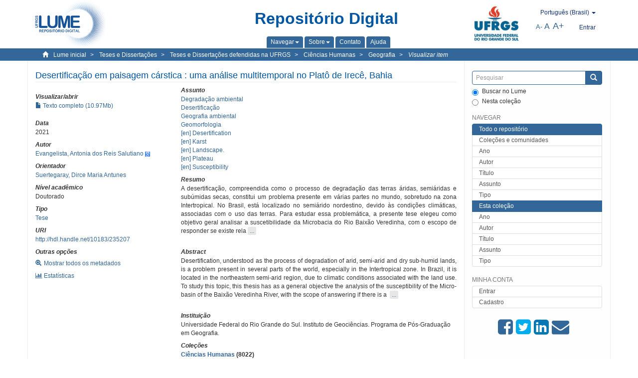

--- FILE ---
content_type: text/html;charset=utf-8
request_url: https://lume.ufrgs.br/handle/10183/235207
body_size: 11710
content:
<!DOCTYPE html>
            <!--[if lt IE 7]> <html class="no-js lt-ie9 lt-ie8 lt-ie7" lang="en"> <![endif]-->
            <!--[if IE 7]>    <html class="no-js lt-ie9 lt-ie8" lang="en"> <![endif]-->
            <!--[if IE 8]>    <html class="no-js lt-ie9" lang="en"> <![endif]-->
            <!--[if gt IE 8]><!--> <html class="no-js" lang="en"> <!--<![endif]-->
            <head><META http-equiv="Content-Type" content="text/html; charset=UTF-8">
<meta content="text/html; charset=UTF-8" http-equiv="Content-Type">
<meta content="IE=edge,chrome=1" http-equiv="X-UA-Compatible">
<meta content="width=device-width,initial-scale=1" name="viewport">
<link rel="shortcut icon" href="/themes/Mirage2Novo/images/favicon.ico">
<link rel="apple-touch-icon" href="/themes/Mirage2Novo/images/apple-touch-icon.png">
<meta name="Generator" content="DSpace 5.8">
<link href="/themes/Mirage2Novo/styles/main.css" rel="stylesheet">
<link href="/themes/Mirage2Novo/styles/assets/font-awesome.min.css" rel="stylesheet">
<link href="/themes/Mirage2Novo/styles/assets/font-awesome-ie7.min.css" rel="stylesheet">
<link href="/themes/Mirage2Novo/styles/assets/font-awesome-ie7.min.css" rel="stylesheet">
<link type="application/opensearchdescription+xml" rel="search" href="http://lume.ufrgs.br:80/open-search/description.xml" title="DSpace">
<script>
                //Clear default text of emty text areas on focus
                function tFocus(element)
                {
                if (element.value == ' '){element.value='';}
                }
                //Clear default text of emty text areas on submit
                function tSubmit(form)
                {
                var defaultedElements = document.getElementsByTagName("textarea");
                for (var i=0; i != defaultedElements.length; i++){
                if (defaultedElements[i].value == ' '){
                defaultedElements[i].value='';}}
                }
                //Disable pressing 'enter' key to submit a form (otherwise pressing 'enter' causes a submission to start over)
                function disableEnterKey(e)
                {
                var key;

                if(window.event)
                key = window.event.keyCode;     //Internet Explorer
                else
                key = e.which;     //Firefox and Netscape

                if(key == 13)  //if "Enter" pressed, then disable!
                return false;
                else
                return true;
                }
            </script><!--[if lt IE 9]>
                <script src="/themes/Mirage2Novo/vendor/html5shiv/dist/html5shiv.js"> </script>
                <script src="/themes/Mirage2Novo/vendor/respond/dest/respond.min.js"> </script>
                <![endif]--><script src="/themes/Mirage2Novo/vendor/modernizr/modernizr.js"> </script>
<title>Desertifica&ccedil;&atilde;o em paisagem c&aacute;rstica : uma an&aacute;lise multitemporal no Plat&ocirc; de Irec&ecirc;, Bahia</title>
<link rel="schema.DCTERMS" href="http://purl.org/dc/terms/" />
<link rel="schema.DC" href="http://purl.org/dc/elements/1.1/" />
<meta name="DC.contributor" content="Suertegaray, Dirce Maria Antunes" xml:lang="pt_BR" />
<meta name="DC.creator" content="Evangelista, Antonia dos Reis Salutiano" xml:lang="pt_BR" />
<meta name="DCTERMS.dateAccepted" content="2022-02-16T04:30:59Z" xml:lang="pt_BR" scheme="DCTERMS.W3CDTF" />
<meta name="DCTERMS.issued" content="2021" xml:lang="pt_BR" scheme="DCTERMS.W3CDTF" />
<meta name="DC.identifier" content="http://hdl.handle.net/10183/235207" xml:lang="pt_BR" scheme="DCTERMS.URI" />
<meta name="DCTERMS.abstract" content="A desertificação, compreendida como o processo de degradação das terras áridas, semiáridas e subúmidas secas, constitui um problema presente em várias partes no mundo, sobretudo na zona Intertropical. No Brasil, está localizado no semiárido nordestino, devido às condições climáticas, associadas com o uso das terras. Para estudar essa problemática, a presente tese elegeu como objetivo geral analisar a suscetibilidade da Microbacia do Rio Baixão Veredinha, com o escopo de responder se existe relação com a dinâmica ambiental, que permita identificar essa área como em processo de desertificação. Assim, foram estabelecidas questões norteadoras relacionadas aos aspectos físicos, ao processo de ocupação e às suas implicações na paisagem e na estrutura fundiária. O recorte temporal foi estabelecido na periodização (1887 a 2016) que abrange três ciclos de ocupação da região de Irecê. A microbacia é formada pelo município de Irecê, além das porções dos municípios: João Dourado, Lapão, São Gabriel e Presidente Dutra. O método adotado foi a análise da paisagem, com base nos elementos: função, forma, estrutura e dinâmica. A aplicação do método possibilitou a identificação, a delimitação e a classificação das unidades de paisagem, e na elaboração da modelagem sobre a suscetibilidade da microbacia à desertificação. A metodologia utilizada foi pautada no uso das técnicas do geoprocessamento e do sensoriamento remoto, o que tornou possível a leitura da paisagem por meio de diversos produtos cartográficos. Foram analisados ainda indicadores de desertificação em diferentes categorias, como: os indicadores físicos, biológicos, socioeconômicos, entre outros. Dos resultados encontrados, podem-se destacar: a identificação dos compartimentos geomorfológicos e a identificação de 8 (oito) unidades de paisagem (UP) na microbacia. A partir dessas análises, concluiu-se que a maior parte da microbacia está com suscetibilidade média a alta para a desertificação, sobretudo nas áreas da depressão, ou seja, no platô. Isso ocorreu devido ao uso intenso de atividades agropecuárias ao longo dos ciclos de ocupação, em especial, no período de 1960 com a introdução do modelo produtivista pautado na mecanização da agricultura comercial, além das limitações climáticas, como as secas. Atualmente, a agricultura é mais diversificada e, desde 1980, o uso da irrigação vem se intensificando com a perfuração de poços tubulares. O processo de degradação ambiental, principalmente, o desmatamento do bioma caatinga foi financiado pelo próprio governo do Estado da Bahia, pois o incentivo à mecanização era realizado com base em diversos subsídios, como o aluguel de tratores a preços acessíveis, além da facilitação de linhas de crédito nos bancos oficiais para a aquisição de insumos agrícolas, dentre eles – os agrotóxicos. No entanto, esses benefícios foram drasticamente reduzidos na década de 1980, devido às perdas de safras, ocasionadas pelas secas severas que acometeram a região. Portanto, a forma intensiva de apropriação e de uso dos recursos naturais, associados com as limitações naturais causadas pelo clima semiárido, entre outros fatores contribuíram para o processo de degradação ambiental que de forma mais intensa está transformando lentamente a área que já foi considerada uma “ilha de umidade no sertão baiano” em um novo polo de desertificação." xml:lang="pt_BR" />
<meta name="DCTERMS.abstract" content="Desertification, understood as the process of degradation of arid, semi-arid and dry sub-humid lands, is a problem present in several parts of the world, especially in the Intertropical zone. In Brazil, it is located in the northeastern semi-arid region, due to climatic conditions associated with the land use. To study this topic, this thesis has as a general objective the analysis of the susceptibility of the Micro-basin of the Baixão Veredinha River, with the scope of answering if there is a relationship with the environmental dynamics, which allows to identify if this area is in the process of desertification. Thus, guiding questions related to physical aspects, to the occupation process, and to their implications for the landscape and land structure were established. The time frame was established in the periodization (1887 to 2016), which covers three cycles of occupation in the Irecê region. The micro-basin is formed by the municipality of Irecê, in addition to portions of the municipalities of João Dourado, Lapão, São Gabriel, and Presidente Dutra. The method adopted was the analysis of the landscape, based on the elements: function, form, structure, and dynamics. The application of the method enabled the identification, delimitation, and classification of landscape units, and the elaboration of modeling on the susceptibility of the micro-basin to desertification. The methodology used was based on the use of geoprocessing and remote sensing techniques, which permitted to read the landscape through various cartographic products. Desertification indicators were also analyzed in different categories, such as physical, biological, and socioeconomic indicators, among others. From the results found, the following can be highlighted: the identification of geomorphological compartments and the identification of 8 (eight) landscape units (UP) in the micro-basin. From these analyses, it was concluded that most of the micro-basin has medium to high susceptibility to desertification, especially in the depression areas, that is, in the plateau. This occurred due to the intense use of agricultural activities throughout the occupation cycles, especially in the period of 1960s with the introduction of the productivist model based on the mechanization of commercial agriculture, in addition to climatic limitations, such as droughts. Currently, agriculture is more diversified and, since 1980s, the use of irrigation has been intensified with the drilling of tubular wells. The process of environmental degradation, mainly the deforestation of the caatinga biome, was financed by the government of the State of Bahia, as the incentive to mechanization was carried out based on various subsidies, such as the rent of tractors at affordable prices, in addition to the facilitation of lines of credit in official banks for the acquisition of agricultural inputs, including pesticides. However, these benefits were drastically reduced in the 1980s, due to crop losses caused by the severe droughts that affected the region. Therefore, the intensive form of appropriation and the use of natural resources, associated with the natural limitations caused by the semi-arid climate, among other factors, contributed to the process of environmental degradation that, in a more intense way, is slowly transforming the area that was once considered an &quot;island of humidity in the sertão of Bahia” into a new center of desertification." xml:lang="en" />
<meta name="DC.format" content="application/pdf" xml:lang="pt_BR" />
<meta name="DC.language" content="por" xml:lang="pt_BR" scheme="DCTERMS.RFC1766" />
<meta name="DC.rights" content="Open Access" xml:lang="en" />
<meta name="DC.subject" content="Landscape." xml:lang="en" />
<meta name="DC.subject" content="Geografia ambiental" xml:lang="pt_BR" />
<meta name="DC.subject" content="Susceptibility" xml:lang="en" />
<meta name="DC.subject" content="Geomorfologia" xml:lang="pt_BR" />
<meta name="DC.subject" content="Desertificação" xml:lang="pt_BR" />
<meta name="DC.subject" content="Desertification" xml:lang="en" />
<meta name="DC.subject" content="Degradação ambiental" xml:lang="pt_BR" />
<meta name="DC.subject" content="Plateau" xml:lang="en" />
<meta name="DC.subject" content="Karst" xml:lang="en" />
<meta name="DC.title" content="Desertificação em paisagem cárstica : uma análise multitemporal no Platô de Irecê, Bahia" xml:lang="pt_BR" />
<meta name="DC.type" content="Tese" xml:lang="pt_BR" />
<meta name="DC.identifier" content="001137473" xml:lang="pt_BR" />
<meta content="Landscape.; Geografia ambiental; Susceptibility; Geomorfologia; Desertifica&ccedil;&atilde;o; Desertification; Degrada&ccedil;&atilde;o ambiental; Plateau; Karst; Tese" name="citation_keywords">
<meta content="Desertifica&ccedil;&atilde;o em paisagem c&aacute;rstica : uma an&aacute;lise multitemporal no Plat&ocirc; de Irec&ecirc;, Bahia" name="citation_title">
<meta content="por" name="citation_language">
<meta content="Evangelista, Antonia dos Reis Salutiano" name="citation_author">
<meta content="https://lume.ufrgs.br/bitstream/10183/235207/1/001137473.pdf" name="citation_pdf_url">
<meta content="2021" name="citation_date">
<meta content="https://lume.ufrgs.br/handle/10183/235207" name="citation_abstract_html_url">
</head><body>
<header>
<div role="navigation" class="navbar navbar-default navbar-static-top">
<div class="container">
<div class="navbar-header">
<a class="navbar-brand" href="/"><img src="/themes/Mirage2Novo//images/logo_lume.png"></a>
<div style="width: 200px;" class="navbar-header pull-right visible-xs hidden-sm hidden-md hidden-lg">
<ul style="width:60%; padding-right: 4px; padding-top: 8px;" class="nav pull-right ">
<li>
<form method="get" action="/login" style="display: inline">
<button class="navbar-toggle navbar-link"><b aria-hidden="true" class="visible-xs glyphicon glyphicon-user"></b></button>
</form>
</li>
<li class="dropdown" id="ds-language-selection-xs">
<button style="margin-right: 22px;" data-toggle="dropdown" class="dropdown-toggle navbar-toggle navbar-link" role="button" href="#" id="language-dropdown-toggle-xs"><b aria-hidden="true" class="visible-xs glyphicon glyphicon-globe"></b></button>
<ul data-no-collapse="true" aria-labelledby="language-dropdown-toggle-xs" role="menu" class="dropdown-menu pull-right">
<li role="presentation">
<a href="http://lume.ufrgs.br:80/handle/10183/235207?locale-attribute=en">English </a>
</li>
<li role="presentation">
<a href="http://lume.ufrgs.br:80/handle/10183/235207?locale-attribute=es">Espa&ntilde;ol </a>
</li>
<li role="presentation" class="disabled">
<a href="http://lume.ufrgs.br:80/handle/10183/235207?locale-attribute=pt_BR">Portugu&ecirc;s (Brasil)</a>
</li>
</ul>
</li>
</ul>
<ul class="nav nav-pills pull-right ">
<li>
<button style="padding-left:8px;" type="button" class="navbar-toggle-left" data-toggle="offcanvas-center"><span class="glyphicon icon-th" aria-hidden="true" style="font-size:18px;"></span></button>
</li>
<li>
<button data-toggle="offcanvas" class="navbar-toggle" type="button"><span class="sr-only">Toggle navigation</span><span style="margin: 0 !important;" class="icon-bar"></span><span class="icon-bar"></span><span class="icon-bar"></span></button>
</li>
</ul>
</div>
</div>
<div class="lumeTopCenter hidden-xs hidden-sm">
<div class="titulo">Reposit&oacute;rio Digital</div>
<div class="menu">
<ul class="menu-item">
<li class="dropdown">
<a aria-expanded="false" href="#" role="button" class="dropdown-toggle" data-toggle="dropdown"><span class="hidden-xs">Navegar<b class="caret"></b></span></a>
<ul class="dropdown-menu pull-right" role="menu" aria-labelledby="language-dropdown-toggle" data-no-collapse="true">
<li role="presentation">
<a href="/community-list">Cole&ccedil;&otilde;es e comunidades</a>
</li>
<li role="presentation">
<a href="/browse?type=dateissued">Ano</a>
</li>
<li role="presentation">
<a href="/browse?type=author">Autor</a>
</li>
<li role="presentation">
<a href="/browse?type=title">T&iacute;tulo</a>
</li>
<li role="presentation">
<a href="/browse?type=subject">Assunto</a>
</li>
<li role="presentation">
<a href="/browse?type=tipo">Tipo</a>
</li>
</ul>
</li>
<li class="dropdown">
<a aria-expanded="false" id="language-dropdown-toggle" href="#" role="button" class="dropdown-toggle" data-toggle="dropdown"><span class="hidden-xs">Sobre<b class="caret"></b></span></a>
<ul class="dropdown-menu pull-right" role="menu" aria-labelledby="language-dropdown-toggle" data-no-collapse="true">
<li role="presentation">
<a href="/apresentacao">Apresenta&ccedil;&atilde;o</a>
</li>
<li role="presentation">
<a href="/estatisticas">Estat&iacute;sticas gerais</a>
</li>
<li role="presentation">
<a href="/instrucoes">Instru&ccedil;&otilde;es aos autores</a>
</li>
<li role="presentation">
<a href="/regulamentacao">Pol&iacute;tica</a>
</li>
<li role="presentation">
<a href="/ajuda">Ajuda</a>
</li>
</ul>
</li>
<li>
<a href="/feedback"><span>Contato</span></a>
</li>
<li>
<a href="/ajuda"><span>Ajuda</span></a>
</li>
</ul>
</div>
</div>
<div class="navbar-header pull-right hidden-xs">
<div class="ufrgsLogoCabecalho hidden-xs hidden-sm">
<a target="_blank" title="UFRGS" href="http://www.ufrgs.br/ufrgs/inicial?locale=pt_BR"><img src="/themes/Mirage2Novo//images/logo_ufrgs.png" alt="UFRGS"></a>
</div>
<div class="pull-right">
<script type="text/javascript">
								function setBaseFontSize(sizeIndex)
								{
									document.body.style.font = sizeIndex+"px/1.22 sans-serif";
								}
							</script>
<div class="lumeAlteraFonte">
<ul class="nav navbar-nav tablet-view-margin">
<li class="dropdown" id="ds-language-selection">
<a data-toggle="dropdown" class="dropdown-toggle" role="button" href="#" id="language-dropdown-toggle"><span class="hidden-xs">portugu&ecirc;s (Brasil)&nbsp;<b class="caret"></b></span></a>
<ul data-no-collapse="true" aria-labelledby="language-dropdown-toggle" role="menu" class="dropdown-menu pull-right">
<li role="presentation">
<a href="http://lume.ufrgs.br:80/handle/10183/235207?locale-attribute=en">English</a>
</li>
<li role="presentation">
<a href="http://lume.ufrgs.br:80/handle/10183/235207?locale-attribute=es">espa&ntilde;ol</a>
</li>
<li role="presentation" class="disabled">
<a href="http://lume.ufrgs.br:80/handle/10183/235207?locale-attribute=pt_BR">portugu&ecirc;s (Brasil)</a>
</li>
</ul>
</li>
</ul>
</div>
<div class="lumeAreaBotaoEntrar">
<div>
<ul class="nav navbar-nav tablet-view-margin hidden-xs hidden-md hidden-lg">
<li class="dropdown" id="ds-language-selection">
<a data-toggle="dropdown" class="dropdown-toggle" role="button" href="#" id="language-dropdown-toggle"><span class="hidden-xs">portugu&ecirc;s (Brasil)&nbsp;<b class="caret"></b></span></a>
<ul data-no-collapse="true" aria-labelledby="language-dropdown-toggle" role="menu" class="dropdown-menu pull-right">
<li role="presentation">
<a href="http://lume.ufrgs.br:80/handle/10183/235207?locale-attribute=en">English</a>
</li>
<li role="presentation">
<a href="http://lume.ufrgs.br:80/handle/10183/235207?locale-attribute=es">espa&ntilde;ol</a>
</li>
<li role="presentation" class="disabled">
<a href="http://lume.ufrgs.br:80/handle/10183/235207?locale-attribute=pt_BR">portugu&ecirc;s (Brasil)</a>
</li>
</ul>
</li>
</ul>
<ul class="nav navbar-nav tablet-view-margin">
<li>
<a href="/login"><span class="hidden-xs">Entrar</span></a>
</li>
</ul>
</div>
</div>
<div class="lumeAreaAbasTablet">
<button type="button" class="navbar-toggle visible-sm" data-toggle="offcanvas"><span class="sr-only">Toggle navigation</span><span style="margin: 0 !important;" class="icon-bar"></span><span class="icon-bar"></span><span class="icon-bar"></span></button><button type="button" class="navbar-toggle-left visible-sm" data-toggle="offcanvas-center"><span class="glyphicon icon-th" aria-hidden="true" style="font-size:17px;"></span></button>
</div>
<div class="letras">
<a href="javascript:setBaseFontSize(8)" class="pequeno" title="Texto pequeno">A-</a><a href="javascript:setBaseFontSize(12)" class="medio" title="Texto normal">A</a><a href="javascript:setBaseFontSize(16)" class="grande" title="Texto grande">A+</a>
</div>
</div>
</div>
</div>
</div>
</header>
<div class="trail-wrapper hidden-print">
<div class="container">
<div class="row">
<div class="col-xs-12">
<div class="breadcrumb dropdown visible-xs">
<a data-toggle="dropdown" class="dropdown-toggle" role="button" href="#" id="trail-dropdown-toggle">Visualizar item&nbsp;<b class="caret"></b></a>
<ul aria-labelledby="trail-dropdown-toggle" role="menu" class="dropdown-menu">
<li role="presentation">
<a role="menuitem" href="/"><i aria-hidden="true" class="glyphicon glyphicon-home"></i>&nbsp;
                        Lume inicial</a>
</li>
<li role="presentation">
<a role="menuitem" href="/handle/10183/1"><a href="/handle/10183/1">Teses e Disserta&ccedil;&otilde;es</a></a>
</li>
<li role="presentation">
<a role="menuitem" href="/handle/10183/2"><a href="/handle/10183/2">Teses e Disserta&ccedil;&otilde;es defendidas na UFRGS</a></a>
</li>
<li role="presentation">
<a role="menuitem" href="/handle/10183/8"><a href="/handle/10183/8">Ci&ecirc;ncias Humanas</a></a>
</li>
<li role="presentation">
<a role="menuitem" href="/handle/10183/57"><a href="/handle/10183/57">Geografia</a></a>
</li>
<li role="presentation" class="disabled">
<a href="#" role="menuitem">Visualizar item</a>
</li>
</ul>
</div>
<ul class="breadcrumb hidden-xs">
<li>
<i style="margin-right: 8px;height: 14px;width: 14px;" class="glyphicon glyphicon-home" aria-hidden="true"></i><a href="/">Lume inicial</a>
</li>
<li>
<a href="/handle/10183/1"><a href="/handle/10183/1">Teses e Disserta&ccedil;&otilde;es</a></a>
</li>
<li>
<a href="/handle/10183/2"><a href="/handle/10183/2">Teses e Disserta&ccedil;&otilde;es defendidas na UFRGS</a></a>
</li>
<li>
<a href="/handle/10183/8"><a href="/handle/10183/8">Ci&ecirc;ncias Humanas</a></a>
</li>
<li>
<a href="/handle/10183/57"><a href="/handle/10183/57">Geografia</a></a>
</li>
<li>
<a href="/handle/10183/235207" style="font-style: italic;">Visualizar item</a>
</li>
</ul>
</div>
</div>
</div>
</div>
<div class="hidden" id="no-js-warning-wrapper">
<div id="no-js-warning">
<div class="notice failure">JavaScript is disabled for your browser. Some features of this site may not work without it.</div>
</div>
</div>
<div class="container" id="main-container">
<div class="row row-offcanvas row-offcanvas-right">
<div class="horizontal-slider clearfix">
<div class="col-xs-12 col-sm-12 col-md-9 main-content">
<div class="contentLume" style="border-left:0px;">
<div>
<div id="aspect_versioning_VersionNoticeTransformer_div_item-view" class="ds-static-div primary">
<!-- External Metadata URL: cocoon://metadata/handle/10183/235207/mets.xml?rightsMDTypes=METSRIGHTS-->
<div class="item-summary-view-metadata">
<h2 class="page-header first-page-header">Desertifica&ccedil;&atilde;o em paisagem c&aacute;rstica : uma an&aacute;lise multitemporal no Plat&ocirc; de Irec&ecirc;, Bahia</h2>
<div class="row">
<div class="col-sm-4">
<div class="row">
<div class="col-xs-6 col-sm-12">
<div class="thumbnail"></div>
</div>
<div class="col-xs-6 col-sm-12">
<div class="item-page-field-wrapper table word-break">
<h5>Visualizar/abrir</h5>
<div>
<a href="/bitstream/handle/10183/235207/001137473.pdf?sequence=1&isAllowed=y"><i aria-hidden="true" class="glyphicon  glyphicon-file"></i> Texto completo (10.97Mb)</a>
</div>
</div>
</div>
</div>
<div class="simple-item-view-date word-break item-page-field-wrapper table">
<h5>Data</h5>2021</div>
<div class="simple-item-view-authors item-page-field-wrapper table">
<h5>Autor</h5>
<div>
<a href="/discover?filtertype=author&filter_relational_operator=equals&filter=Evangelista, Antonia dos Reis Salutiano">Evangelista, Antonia dos Reis Salutiano</a>&nbsp;<a target="_blank" href="https://scholar.google.com.br/citations?view_op=search_authors&hl=pt-BR&oi=ao&mauthors=Evangelista, Antonia dos Reis Salutiano"><span class="google-scholar"><img src="/themes/Mirage2Novo/images/google_scholar.png"></span></a>
</div>
</div>
<div class="simple-item-view-authors item-page-field-wrapper table">
<h5>Orientador</h5>
<div>
<a href="/discover?filtertype=orientador&filter_relational_operator=equals&filter=Suertegaray, Dirce Maria Antunes">Suertegaray, Dirce Maria Antunes</a>
</div>
</div>
<div class="simple-item-view-authors item-page-field-wrapper table">
<h5>N&iacute;vel acad&ecirc;mico</h5>
<div>Doutorado</div>
</div>
<div class="simple-item-view-authors item-page-field-wrapper table">
<h5>Tipo</h5>
<div>
<a href="/discover?filtertype=tipo&filter_relational_operator=equals&filter=Tese">Tese</a>
</div>
</div>
<div class="simple-item-view-uri item-page-field-wrapper table">
<h5>URI</h5>
<span><a href="http://hdl.handle.net/10183/235207">http://hdl.handle.net/10183/235207</a></span>
</div>
<script type="text/javascript">function dynlink(handle)
			{
				window.location.href = handle.concat('/stats');
			}
			</script>
<div class="simple-item-view-show-full item-page-field-wrapper table hidden-xs">
<h5>Outras op&ccedil;&otilde;es</h5>
<div class="topClickSpace">
<a href="/handle/10183/235207?show=full"><span>
<div style="padding-right: 3px;" class="glyphicon glyphicon-zoom-in"></div>Mostrar todos os metadados</span></a>
</div>
<div class="topClickSpace">
<a href="#" rel="nofollow" onclick="dynlink('/handle/10183/235207')"><span>
<div style="padding-right: 3px;" class="icon-bar-chart"></div>Estat&iacute;sticas</span></a>
</div>
</div>
</div>
<div class="col-sm-8">
<div class="simple-item-view-authors item-page-field-wrapper table">
<h5>Assunto</h5>
<div>
<a href="/discover?filtertype=subject&filter_relational_operator=equals&filter=Degrada%C3%A7%C3%A3o ambiental">Degrada&ccedil;&atilde;o ambiental</a>
</div>
<div>
<a href="/discover?filtertype=subject&filter_relational_operator=equals&filter=Desertifica%C3%A7%C3%A3o">Desertifica&ccedil;&atilde;o</a>
</div>
<div>
<a href="/discover?filtertype=subject&filter_relational_operator=equals&filter=Geografia ambiental">Geografia ambiental</a>
</div>
<div>
<a href="/discover?filtertype=subject&filter_relational_operator=equals&filter=Geomorfologia">Geomorfologia</a>
</div>
<div>
<a href="/discover?filtertype=subject&filter_relational_operator=equals&filter=Desertification">[en] Desertification</a>
</div>
<div>
<a href="/discover?filtertype=subject&filter_relational_operator=equals&filter=Karst">[en] Karst</a>
</div>
<div>
<a href="/discover?filtertype=subject&filter_relational_operator=equals&filter=Landscape.">[en] Landscape.</a>
</div>
<div>
<a href="/discover?filtertype=subject&filter_relational_operator=equals&filter=Plateau">[en] Plateau</a>
</div>
<div>
<a href="/discover?filtertype=subject&filter_relational_operator=equals&filter=Susceptibility">[en] Susceptibility</a>
</div>
</div>
<div class="simple-item-view-description item-page-field-wrapper table">
<div>
<h5>Resumo</h5>
<div class="abstract-to-hide" id="abstract-to-hide-pt_BR">A desertifica&ccedil;&atilde;o, compreendida como o processo de degrada&ccedil;&atilde;o das terras &aacute;ridas, semi&aacute;ridas e sub&uacute;midas secas, constitui um problema presente em v&aacute;rias partes no mundo, sobretudo na zona Intertropical. No Brasil, est&aacute; localizado no semi&aacute;rido nordestino, devido &agrave;s condi&ccedil;&otilde;es clim&aacute;ticas, associadas com o uso das terras. Para estudar essa problem&aacute;tica, a presente tese elegeu como objetivo geral analisar a suscetibilidade da Microbacia do Rio Baix&atilde;o Veredinha, com o escopo de responder se existe rela&nbsp;<a style="text-decoration:none" class="etc-button-to-hide" id="etc-button-to-hide-pt_BR"><span class="etc-button">&nbsp;...&nbsp;</span></a>
</div>
<div class="abstract-hided" id="abstract-hided-pt_BR">A desertifica&ccedil;&atilde;o, compreendida como o processo de degrada&ccedil;&atilde;o das terras &aacute;ridas, semi&aacute;ridas e sub&uacute;midas secas, constitui um problema presente em v&aacute;rias partes no mundo, sobretudo na zona Intertropical. No Brasil, est&aacute; localizado no semi&aacute;rido nordestino, devido &agrave;s condi&ccedil;&otilde;es clim&aacute;ticas, associadas com o uso das terras. Para estudar essa problem&aacute;tica, a presente tese elegeu como objetivo geral analisar a suscetibilidade da Microbacia do Rio Baix&atilde;o Veredinha, com o escopo de responder se existe rela&ccedil;&atilde;o com a din&acirc;mica ambiental, que permita identificar essa &aacute;rea como em processo de desertifica&ccedil;&atilde;o. Assim, foram estabelecidas quest&otilde;es norteadoras relacionadas aos aspectos f&iacute;sicos, ao processo de ocupa&ccedil;&atilde;o e &agrave;s suas implica&ccedil;&otilde;es na paisagem e na estrutura fundi&aacute;ria. O recorte temporal foi estabelecido na periodiza&ccedil;&atilde;o (1887 a 2016) que abrange tr&ecirc;s ciclos de ocupa&ccedil;&atilde;o da regi&atilde;o de Irec&ecirc;. A microbacia &eacute; formada pelo munic&iacute;pio de Irec&ecirc;, al&eacute;m das por&ccedil;&otilde;es dos munic&iacute;pios: Jo&atilde;o Dourado, Lap&atilde;o, S&atilde;o Gabriel e Presidente Dutra. O m&eacute;todo adotado foi a an&aacute;lise da paisagem, com base nos elementos: fun&ccedil;&atilde;o, forma, estrutura e din&acirc;mica. A aplica&ccedil;&atilde;o do m&eacute;todo possibilitou a identifica&ccedil;&atilde;o, a delimita&ccedil;&atilde;o e a classifica&ccedil;&atilde;o das unidades de paisagem, e na elabora&ccedil;&atilde;o da modelagem sobre a suscetibilidade da microbacia &agrave; desertifica&ccedil;&atilde;o. A metodologia utilizada foi pautada no uso das t&eacute;cnicas do geoprocessamento e do sensoriamento remoto, o que tornou poss&iacute;vel a leitura da paisagem por meio de diversos produtos cartogr&aacute;ficos. Foram analisados ainda indicadores de desertifica&ccedil;&atilde;o em diferentes categorias, como: os indicadores f&iacute;sicos, biol&oacute;gicos, socioecon&ocirc;micos, entre outros. Dos resultados encontrados, podem-se destacar: a identifica&ccedil;&atilde;o dos compartimentos geomorfol&oacute;gicos e a identifica&ccedil;&atilde;o de 8 (oito) unidades de paisagem (UP) na microbacia. A partir dessas an&aacute;lises, concluiu-se que a maior parte da microbacia est&aacute; com suscetibilidade m&eacute;dia a alta para a desertifica&ccedil;&atilde;o, sobretudo nas &aacute;reas da depress&atilde;o, ou seja, no plat&ocirc;. Isso ocorreu devido ao uso intenso de atividades agropecu&aacute;rias ao longo dos ciclos de ocupa&ccedil;&atilde;o, em especial, no per&iacute;odo de 1960 com a introdu&ccedil;&atilde;o do modelo produtivista pautado na mecaniza&ccedil;&atilde;o da agricultura comercial, al&eacute;m das limita&ccedil;&otilde;es clim&aacute;ticas, como as secas. Atualmente, a agricultura &eacute; mais diversificada e, desde 1980, o uso da irriga&ccedil;&atilde;o vem se intensificando com a perfura&ccedil;&atilde;o de po&ccedil;os tubulares. O processo de degrada&ccedil;&atilde;o ambiental, principalmente, o desmatamento do bioma caatinga foi financiado pelo pr&oacute;prio governo do Estado da Bahia, pois o incentivo &agrave; mecaniza&ccedil;&atilde;o era realizado com base em diversos subs&iacute;dios, como o aluguel de tratores a pre&ccedil;os acess&iacute;veis, al&eacute;m da facilita&ccedil;&atilde;o de linhas de cr&eacute;dito nos bancos oficiais para a aquisi&ccedil;&atilde;o de insumos agr&iacute;colas, dentre eles &ndash; os agrot&oacute;xicos. No entanto, esses benef&iacute;cios foram drasticamente reduzidos na d&eacute;cada de 1980, devido &agrave;s perdas de safras, ocasionadas pelas secas severas que acometeram a regi&atilde;o. Portanto, a forma intensiva de apropria&ccedil;&atilde;o e de uso dos recursos naturais, associados com as limita&ccedil;&otilde;es naturais causadas pelo clima semi&aacute;rido, entre outros fatores contribu&iacute;ram para o processo de degrada&ccedil;&atilde;o ambiental que de forma mais intensa est&aacute; transformando lentamente a &aacute;rea que j&aacute; foi considerada uma &ldquo;ilha de umidade no sert&atilde;o baiano&rdquo; em um novo polo de desertifica&ccedil;&atilde;o.&nbsp;<a style="text-decoration:none" class="etc-button-hided" id="etc-button-hided-pt_BR"><span class="etc-button">&nbsp;...&nbsp;</span></a>
</div>
<div class="spacer">&nbsp;</div>
<h5>Abstract</h5>
<div class="abstract-to-hide" id="abstract-to-hide-en">Desertification, understood as the process of degradation of arid, semi-arid and dry sub-humid lands, is a problem present in several parts of the world, especially in the Intertropical zone. In Brazil, it is located in the northeastern semi-arid region, due to climatic conditions associated with the land use. To study this topic, this thesis has as a general objective the analysis of the susceptibility of the Micro-basin of the Baix&atilde;o Veredinha River, with the scope of answering if there is a &nbsp;<a style="text-decoration:none" class="etc-button-to-hide" id="etc-button-to-hide-en"><span class="etc-button">&nbsp;...&nbsp;</span></a>
</div>
<div class="abstract-hided" id="abstract-hided-en">Desertification, understood as the process of degradation of arid, semi-arid and dry sub-humid lands, is a problem present in several parts of the world, especially in the Intertropical zone. In Brazil, it is located in the northeastern semi-arid region, due to climatic conditions associated with the land use. To study this topic, this thesis has as a general objective the analysis of the susceptibility of the Micro-basin of the Baix&atilde;o Veredinha River, with the scope of answering if there is a relationship with the environmental dynamics, which allows to identify if this area is in the process of desertification. Thus, guiding questions related to physical aspects, to the occupation process, and to their implications for the landscape and land structure were established. The time frame was established in the periodization (1887 to 2016), which covers three cycles of occupation in the Irec&ecirc; region. The micro-basin is formed by the municipality of Irec&ecirc;, in addition to portions of the municipalities of Jo&atilde;o Dourado, Lap&atilde;o, S&atilde;o Gabriel, and Presidente Dutra. The method adopted was the analysis of the landscape, based on the elements: function, form, structure, and dynamics. The application of the method enabled the identification, delimitation, and classification of landscape units, and the elaboration of modeling on the susceptibility of the micro-basin to desertification. The methodology used was based on the use of geoprocessing and remote sensing techniques, which permitted to read the landscape through various cartographic products. Desertification indicators were also analyzed in different categories, such as physical, biological, and socioeconomic indicators, among others. From the results found, the following can be highlighted: the identification of geomorphological compartments and the identification of 8 (eight) landscape units (UP) in the micro-basin. From these analyses, it was concluded that most of the micro-basin has medium to high susceptibility to desertification, especially in the depression areas, that is, in the plateau. This occurred due to the intense use of agricultural activities throughout the occupation cycles, especially in the period of 1960s with the introduction of the productivist model based on the mechanization of commercial agriculture, in addition to climatic limitations, such as droughts. Currently, agriculture is more diversified and, since 1980s, the use of irrigation has been intensified with the drilling of tubular wells. The process of environmental degradation, mainly the deforestation of the caatinga biome, was financed by the government of the State of Bahia, as the incentive to mechanization was carried out based on various subsidies, such as the rent of tractors at affordable prices, in addition to the facilitation of lines of credit in official banks for the acquisition of agricultural inputs, including pesticides. However, these benefits were drastically reduced in the 1980s, due to crop losses caused by the severe droughts that affected the region. Therefore, the intensive form of appropriation and the use of natural resources, associated with the natural limitations caused by the semi-arid climate, among other factors, contributed to the process of environmental degradation that, in a more intense way, is slowly transforming the area that was once considered an "island of humidity in the sert&atilde;o of Bahia&rdquo; into a new center of desertification.&nbsp;<a style="text-decoration:none" class="etc-button-hided" id="etc-button-hided-en"><span class="etc-button">&nbsp;...&nbsp;</span></a>
</div>
<div class="spacer">&nbsp;</div>
</div>
</div>
<div class="simple-item-view-authors item-page-field-wrapper table">
<h5>Institui&ccedil;&atilde;o</h5>
<div>Universidade Federal do Rio Grande do Sul. Instituto de Geoci&ecirc;ncias. Programa de P&oacute;s-Gradua&ccedil;&atilde;o em Geografia. </div>
</div>
<div class="simple-item-view-collections item-page-field-wrapper table">
<h5>Cole&ccedil;&otilde;es</h5>
<ul class="ds-referenceSet-list">
<li>
<div class="itemCommunityOthersCollections">
<a href="/handle/10183/8">Ci&ecirc;ncias Humanas</a> (8022)</div>
<div style="margin-left: 30px;">
<a href="/handle/10183/57">Geografia</a> (889)</div>
</li>
</ul>
</div>
<script type="text/javascript">function dynlink(handle)
			{
				window.location.href = handle.concat('/stats');
			}
			</script>
<div class="simple-item-view-show-full item-page-field-wrapper table hidden-md hidden-lg hidden-sm">
<h5>Outras op&ccedil;&otilde;es</h5>
<div class="topClickSpace">
<div class="glyphicon glyphicon-zoom-in"></div>
<a href="/handle/10183/235207?show=full">Mostrar todos os metadados</a>
</div>
<div class="topClickSpace">
<div class="icon-bar-chart"></div>
<a href="#" rel="nofollow" onclick="dynlink('/handle/10183/235207')">Estat&iacute;sticas</a>
</div>
</div>
</div>
</div>
</div>
<div style="clear:both;"></div>
		&nbsp;
		&nbsp;
		
		<div class="license-info" align="center">
<p>Este item est&aacute; licenciado na <a href="http://creativecommons.org/licenses/by-nc-sa/2.5/br/">Creative Commons License
						</a>
</p>
<a href="http://creativecommons.org/licenses/by-nc-sa/2.5/br/"><img src="/themes/Mirage2Novo//images/lume/cc.png"></a>
</div>
</div>
</div>
</div>
<div class="visible-xs visible-sm">
<footer>
<div class="row">
<hr>
<div class="hidden-xs hidden-sm col-sm-12">Powered by <a href="http://www.dspace.org/" target="_blank">DSpace software</a>, Version 5.8.</div>
<div class="col-xs-7 col-sm-8 hidden-md hidden-lg">
<div class="hidden-print">
<a href="/feedback">Entre em contato</a>
</div>
<div>Powered by <a href="http://www.dspace.org/" target="_blank">DSpace software</a>, Version 5.8.</div>
</div>
<div class="col-xs-5 col-sm-4 hidden-print hidden-md hidden-lg">
<div class="pull-right">
<a target="_blank" title="UFRGS" href="http://www.ufrgs.br/ufrgs/inicial?locale=pt_BR"><img src="/themes/Mirage2Novo//images/logo_ufrgs.png" alt="UFRGS"></a>
</div>
</div>
</div>
<a class="hidden" href="/htmlmap">&nbsp;</a>
<p>&nbsp;</p>
</footer>
</div>
</div>
<div role="navigation" id="sidebar" class="col-xs-6 col-sm-3 sidebar-offcanvas">
<div class="word-break hidden-print" id="ds-options">
<div class="ds-option-set" id="ds-search-option">
<form method="post" class="" id="ds-search-form" action="/discover">
<fieldset>
<div class="input-group">
<input style="border-color:#336699;" placeholder="Pesquisar" type="text" class="ds-text-field form-control" name="query"><span class="input-group-btn"><button title="Enviar" class="ds-button-field btn btn-primary"><span aria-hidden="true" class="glyphicon glyphicon-search"></span></button></span>
</div>
<div class="radio">
<label><input checked value="" name="scope" type="radio" id="ds-search-form-scope-all">Buscar no Lume</label>
</div>
<div style=" margin-bottom: 0; " class="radio">
<label><input name="scope" type="radio" id="ds-search-form-scope-container" value="10183/57">Nesta cole&ccedil;&atilde;o</label>
</div>
</fieldset>
</form>
</div>
<div class="ds-option-set list-group hidden-md hidden-lg" id="lume-static-options">
<a class="list-group-item active"><span class="h5 list-group-item-heading  h5">Sobre o Lume</span></a><a class="list-group-item" href="/apresentacao">Apresenta&ccedil;&atilde;o</a><a class="list-group-item" href="/estatisticas">Estat&iacute;sticas gerais</a><a class="list-group-item" href="/instrucoes">Instru&ccedil;&otilde;es aos autores</a><a class="list-group-item" href="/regulamentacao">Pol&iacute;tica</a><a class="list-group-item" href="/ajuda">Ajuda</a>
</div>
<h2 class="ds-option-set-head  h6">Navegar</h2>
<div id="aspect_viewArtifacts_Navigation_list_browse" class="list-group">
<a class="list-group-item active"><span class="h5 list-group-item-heading  h5">Todo o reposit&oacute;rio</span></a><a href="/community-list" class="list-group-item ds-option">Cole&ccedil;&otilde;es e comunidades</a><a href="/browse?type=dateissued" class="list-group-item ds-option">Ano</a><a href="/browse?type=author" class="list-group-item ds-option">Autor</a><a href="/browse?type=title" class="list-group-item ds-option">T&iacute;tulo</a><a href="/browse?type=subject" class="list-group-item ds-option">Assunto</a><a href="/browse?type=tipo" class="list-group-item ds-option">Tipo</a><a class="list-group-item active"><span class="h5 list-group-item-heading  h5">Esta cole&ccedil;&atilde;o</span></a><a href="/handle/10183/57/browse?type=dateissued" class="list-group-item ds-option">Ano</a><a href="/handle/10183/57/browse?type=author" class="list-group-item ds-option">Autor</a><a href="/handle/10183/57/browse?type=title" class="list-group-item ds-option">T&iacute;tulo</a><a href="/handle/10183/57/browse?type=subject" class="list-group-item ds-option">Assunto</a><a href="/handle/10183/57/browse?type=tipo" class="list-group-item ds-option">Tipo</a>
</div>
<h2 class="ds-option-set-head  h6">Minha conta</h2>
<div id="aspect_viewArtifacts_Navigation_list_account" class="list-group">
<a href="/login" class="list-group-item ds-option">Entrar</a><a href="/register" class="list-group-item ds-option">Cadastro</a>
</div>
<div id="aspect_viewArtifacts_Navigation_list_context" class="list-group"></div>
<div id="aspect_viewArtifacts_Navigation_list_administrative" class="list-group"></div>
<div style="margin: 0% 20% 0%;" class="iconesAgregadosCompartilhar hidden-xs hidden-sm" id="menu_compartilhar">
<a target="_blank" rel="nofollow" title="Compartilhe no Facebook" href="http://www.facebook.com/sharer.php?u=http://lume.ufrgs.br/handle/10183/235207"><i class="icon-facebook-sign"></i></a><a target="_blank" rel="nofollow" title="Compartilhe no twitter" href="http://twitter.com/share?url=http://lume.ufrgs.br/handle/10183/235207"><i class="icon-twitter-sign"></i></a><a data-rel="external" rel="external" target="_blank" title="Compartilhar via Linkein" href="http://www.linkedin.com/shareArticle?mini=true&url=http://lume.ufrgs.br/handle/10183/235207"><i class="icon-linkedin-sign"></i></a><a rel="external" target="_blank" title="Compartilhar via E-mail" href="mailto:?Subject=Link lume:&Body=Desertifica%C3%A7%C3%A3o em paisagem c%C3%A1rstica : uma an%C3%A1lise multitemporal no Plat%C3%B4 de Irec%C3%AA, Bahia%0D%0A%0D%0Ahttp://lume.ufrgs.br/handle/10183/235207"><i class="icon-envelope-alt"></i></a>
</div>
<div class="hidden-md hidden-lg" id="menu_compartilhar">
<h2 class="ds-option-set-head h6">Compartilhar</h2>
<div class="ds-option-set list-group" id="ds-feed-option">
<a target="_blank" rel="nofollow" title="Compartilhe no Facebook" class="facebook list-group-item" href="http://www.facebook.com/sharer.php?u=http://lume.ufrgs.br/handle/10183/235207">
<div class="semQuebra">
<i class="icon-facebook-sign"></i>
</div>Facebook</a><a target="_blank" rel="nofollow" title="Compartilhe no twitter" class="twitter list-group-item" href="http://twitter.com/share?url=http://lume.ufrgs.br/handle/10183/235207">
<div class="semQuebra">
<i class="icon-twitter-sign"></i>
</div>Twitter</a><a data-rel="external" rel="external" target="_blank" title="Compartilhar via Linkein" class="linkedin list-group-item" href="http://www.linkedin.com/shareArticle?mini=true&url=http://lume.ufrgs.br/handle/10183/235207">
<div class="semQuebra">
<i class="icon-linkedin-sign"></i>
</div>LinkedIn</a><a rel="external" target="_blank" title="Compartilhar via E-mail" class="email list-group-item" href="mailto:?Subject=Link lume:&Body=Desertifica%C3%A7%C3%A3o em paisagem c%C3%A1rstica : uma an%C3%A1lise multitemporal no Plat%C3%B4 de Irec%C3%AA, Bahia%0D%0A%0D%0Ahttp://lume.ufrgs.br/handle/10183/235207">
<div class="semQuebra">
<i class="icon-envelope-alt"></i>
</div>E-mail</a>
</div>
</div>
</div>
</div>
</div>
</div>
<div class="hidden-xs hidden-sm">
<footer>
<div class="row">
<hr>
<div class="hidden-xs hidden-sm col-sm-12">Powered by <a href="http://www.dspace.org/" target="_blank">DSpace software</a>, Version 5.8.</div>
<div class="col-xs-7 col-sm-8 hidden-md hidden-lg">
<div class="hidden-print">
<a href="/feedback">Entre em contato</a>
</div>
<div>Powered by <a href="http://www.dspace.org/" target="_blank">DSpace software</a>, Version 5.8.</div>
</div>
<div class="col-xs-5 col-sm-4 hidden-print hidden-md hidden-lg">
<div class="pull-right">
<a target="_blank" title="UFRGS" href="http://www.ufrgs.br/ufrgs/inicial?locale=pt_BR"><img src="/themes/Mirage2Novo//images/logo_ufrgs.png" alt="UFRGS"></a>
</div>
</div>
</div>
<a class="hidden" href="/htmlmap">&nbsp;</a>
<p>&nbsp;</p>
</footer>
</div>
</div>
<script>if(!window.DSpace){window.DSpace={};}window.DSpace.context_path='';window.DSpace.theme_path='/themes/Mirage2Novo/';</script><script src="/themes/Mirage2Novo/scripts/theme.js"> </script>
</body></html>
